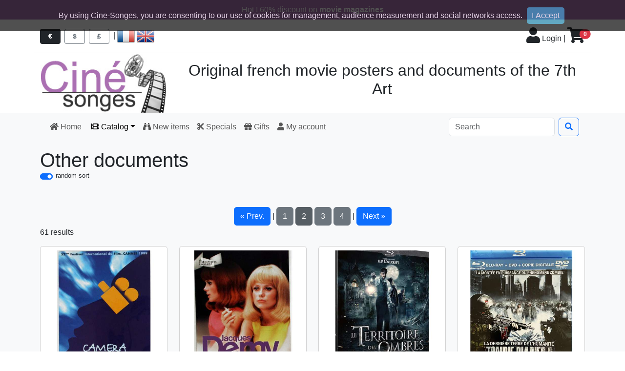

--- FILE ---
content_type: text/html; charset=UTF-8
request_url: https://www.cine-songes.com/en/other-documents/2/
body_size: 6965
content:
<!doctype html><html lang="en"><head><meta charset="utf-8" /><meta name="description" content="Other documents - page #2" /><meta name="author" content="Fabrice Labrousse" /><meta name="copyright" content="Copyright &copy;2013-2026 Cine-Songes" /><meta name="google-site-verification" content="wpHfkjrRXSVczB4TR1yk9bry1PHq72Aj9Jtuypol4Aw" /><meta name="viewport" content="width=device-width, initial-scale=1" /><meta http-equiv="x-ua-compatible" content="ie=edge" /><meta property="og:site_name" content="Ciné-Songes"><meta property="og:locale" content="en_US"><meta property="og:title" content="Other documents"><meta property="og:url" content="https://www.cine-songes.com/en/other-documents/2/"><meta property="og:description" content="Other documents - page #2"><base href="https://www.cine-songes.com/" /><link rel="shortcut icon" type="image/x-icon" href="images/site/commun/site.ico" /><link rel="stylesheet" href="js/datetimepicker-2.5.20/jquery.datetimepicker.min.css" /><link rel="stylesheet" href="fontawesome-free-5.15.4-web/css/all.min.css" /><link rel="stylesheet" href="bootstrap-5.3.8-dist/css/bootstrap.min.css" /><link rel="stylesheet" href="css/universalweb.min.css" /><link rel="stylesheet" href="css/cookieDisclaimer.min.css"><link rel="stylesheet" href="css/styles.min.css" /><link rel="stylesheet" href="css/styles-bootstrap-v4.min.css" /><link rel="top" href="index.php" title="Cine-Songes" /><title>Other documents</title></head><body><header><div class="bg-cinesonges text-white text-center p-2">Hot ! 60% discount on <a class="text-white fw-bold" href="en/magazines/1/">movie magazines</a></div><div><div class="container"><div class="row border-bottom"><div class="col-12 col-sm-6 my-md-3"><form style="display: inline-block;" method="POST" action="/en/other-documents/2/"><input type="hidden" name="txtChangeMonnaie" value="1"><button type="submit" class="btn btn-sm btn-dark me-2 px-3" data-bs-toggle="tooltip" data-bs-placement="bottom" title="€uro" value="€" /><strong>€</strong></button></form><form style="display: inline-block;" method="POST" action="/en/other-documents/2/"><input type="hidden" name="txtChangeMonnaie" value="2"><button type="submit" class="btn btn-sm btn-outline-secondary me-2 px-3" data-bs-toggle="tooltip" data-bs-placement="bottom" title="dollar" value="$" /><strong>$</strong></button></form><form style="display: inline-block;" method="POST" action="/en/other-documents/2/"><input type="hidden" name="txtChangeMonnaie" value="3"><button type="submit" class="btn btn-sm btn-outline-secondary me-2 px-3" data-bs-toggle="tooltip" data-bs-placement="bottom" title="pound" value="£" /><strong>£</strong></button></form>|&nbsp;<form id="frmFr" style="display: inline-block;" method="POST" action="/fr/autres-documents/2/"><input type="hidden" name="txtChangeLangue" value="fr"><img onClick="document.getElementById('frmFr').submit();return false;" style="cursor: pointer;" src="images/site/commun/fr.png" alt="Vers les pages en français" data-bs-toggle="tooltip" data-bs-placement="bottom" title="Accéder aux pages françaises" /></form>&nbsp;<form id="frmUk" style="display: inline-block;" method="POST" action="/en/other-documents/2/"><input type="hidden" name="txtChangeLangue" value="en"><img onClick="document.getElementById('frmUk').submit();return false;" style="cursor: pointer;" src="images/site/commun/uk.png" alt="To english pages" data-bs-toggle="tooltip" data-bs-placement="bottom" title="Access english pages" /></form></div><div class="col-12 col-sm-6 text-end pt-md-3"><a class="link-dark" href="en/authentication/" data-bs-toggle="tooltip" data-bs-placement="left" title="To access to your account, please log in." rel="nofollow"><span class="fas fa-user fa-2x"></span>&nbsp;Login</a>&nbsp;|&nbsp;<a href class="link-dark" data-bs-toggle="offcanvas" role="button" data-bs-target="#offcanvasRight" aria-controls="offcanvasRight" rel="nofollow"><div class="d-inline position-relative"><span class="fas fa-shopping-cart fa-2x border border-0"></span><span class="position-absolute top-0 start-100 translate-middle badge rounded-pill bg-danger">0</span></div></a></div></div></div></div><div class="bg-white"><div class="container"><div class="row"><div class="col-3 d-none d-lg-block"><img class="img-fluid" src="images/site/commun/logo.jpg" /></div><div class="col-9 d-none d-lg-block"><h2 class="text-center mt-3">Original french movie posters and documents of the 7th Art</h2></div></div></div></div><div class="bg-light"><div class="container"><nav class="navbar navbar-expand-lg navbar-light bg-light px-0"><div class="container-fluid"><a class="navbar-brand d-lg-none" href="en/"><span data-bs-toggle="tooltip" data-bs-placement="bottom" title="Original french movie posters and documents of the 7th Art"><img class="img-fluid" src="images/site/commun/logo-cine-songes-a-plat.png" /></span></a><button class="navbar-toggler navbar-toggler-end" type="button" data-bs-toggle="collapse" data-bs-target="#navbarSupportedContent" aria-controls="navbarSupportedContent" aria-expanded="false" aria-label="Toggle navigation"><span class="fas fa-bars"></span></button><div class="collapse navbar-collapse" id="navbarSupportedContent"><ul class="navbar-nav me-auto"><li class="nav-item"><a class="nav-link" href="en/"><span class="d-md-none d-xl-inline-block fas fa-home"></span>&nbsp;Home&nbsp;</a></li><div class="small-dropdown-divider"></div><li class="nav-item dropdown"><a href="#" class="nav-link dropdown-toggle active" data-bs-toggle="dropdown" id="navbarDropdownAffiches" role="button" aria-haspopup="true" aria-expanded="false"><span class="d-md-none d-xl-inline-block fas fa-film"></span>&nbsp;Catalog</a><div class="dropdown-menu" aria-labelledby="navbarDropdownCatalogue"><a class="dropdown-item" href="en/posters/1/">All posters</a><a class="dropdown-item" href="en/posters-47x63/1/">47" x 63" posters</a><a class="dropdown-item" href="en/posters-23x31/1/">23" x 31" posters</a><a class="dropdown-item" href="en/posters-23x16/1/">23" x 16" posters</a><div class="dropdown-divider"></div><a class="dropdown-item" href="en/stills-lobbycards/1/">Stills & lobbycards</a><a class="dropdown-item" href="en/press-stills/1/">Press stills</a><a class="dropdown-item" href="en/slides/1/">Slides</a><div class="dropdown-divider"></div><a class="dropdown-item" href="en/others-group/1/">Documents</a><a class="dropdown-item" href="en/press-kits/1/">Press kits</a><a class="dropdown-item" href="en/promotional-material/1/">Promotional materials</a><a class="dropdown-item" href="en/synopsis/1/">Synopsis</a><a class="dropdown-item" href="en/operation-manuals/1/">Operating manuals</a><a class="dropdown-item" href="en/magazines/1/">Magazines</a><a class="dropdown-item" href="en/other-documents/1/">Other</a></div></li><div class="small-dropdown-divider"></div><li class="nav-item"><a class="nav-link" href="en/new/1/"><span class="d-md-none d-xl-inline-block fas fa-binoculars"></span>&nbsp;New items</a></li><div class="small-dropdown-divider"></div><li class="nav-item"><a class="nav-link" href="en/specials/1/"><span class="d-md-none d-xl-inline-block fas fa-cut"></span>&nbsp;Specials</a></li><div class="small-dropdown-divider"></div><li class="nav-item"><a class="nav-link" href="en/gift-cards/1/"><span class="d-md-none d-xl-inline-block fas fa-gift"></span>&nbsp;Gifts</a></li><div class="small-dropdown-divider"></div><li class="nav-item"><a class="nav-link" href="en/authentication/" rel="nofollow"><span class="d-md-none d-xl-inline-block fas fa-user"></span>&nbsp;My account</a></li><div class="small-dropdown-divider"></div></ul><form class="d-flex" role="search" method="post" action="en/search/1/"><input type="search" name="txtSearch" maxlength=50 class="form-control me-2" placeholder="Search" aria-label="Search" data-bs-toggle="tooltip" title="Enter a title, a word, a director, an actor, a genre, a year, well anything you are looking for !"><span class="input-group-btn"><button class="btn btn-outline-primary" type="submit"><span class="fas fa-search"></span></button></span></form></div></div></nav></div></div></header><div class="bg-light py-3"><div class="container"><section><div class="row"><div class="col"><article><h1 class="mb-5">Other documents<div class="small"><form action="/en/other-documents/2/" method="post" enctype="multipart/form-data"><div class="form-check form-switch"><input name="chkSwitchTri" class="form-check-input" type="checkbox" role="switch" id="idSwitchTri" onclick="submit()" checked><input name="hidSwitchTri" type="hidden" value="on"><label class="form-check-label" for="idSwitchTri">random sort</label></div></form></div></h1><div class="text-center"><div class="page-navigator"><style>.page-navigator .btn {margin-bottom: 2px;}.page-navigator a.btn.btn-secondary:hover {color: white;background-color: #0275d8;}</style><div class="" role="group"><a href="/en/other-documents/1/" class="btn btn-primary" role="button">« Prev.</a> | <a href="/en/other-documents/1/" class="btn btn-secondary" role="button">1</a>&nbsp;<button type="button" class="btn btn-secondary active">2</button>&nbsp;<a href="/en/other-documents/3/" class="btn btn-secondary" role="button">3</a>&nbsp;<a href="/en/other-documents/4/" class="btn btn-secondary" role="button">4</a>&nbsp;| <a href="/en/other-documents/3/" class="btn btn-primary" role="button">Next »</a></div></div></div><p>61 results</p><div id="products" class="row"><div class="col-6 col-sm-4 col-xl-3"><div class="card card-product border-faded"><a data-bs-toggle="tooltip" href="en/item/09000008/camera-d-or-52eme-festival-de-cannes-1999/" title="Click for more informations"><img class="img-fluid mt-2 mx-auto" src="images/produits/9/squared/09000008.1.jpg" /></a><div class="card-body px-1 px-md-3"><a class="text-body" href="en/item/09000008/camera-d-or-52eme-festival-de-cannes-1999/"><h6 class="d-none d-md-block card-title fw-bold text-center text-uppercase" data-bs-toggle="tooltip" title="CAM&Eacute;RA D&#039;OR - 52&Egrave;ME FESTIVAL DE CANNES 1999" style="height:4rem">Caméra d'or - 52ème festival de C&hellip;</h6><p class="d-md-none small card-title fw-bold text-center text-uppercase" data-bs-toggle="tooltip" title="CAM&Eacute;RA D&#039;OR - 52&Egrave;ME FESTIVAL DE CANNES 1999" style="height:3rem">Caméra d'or - 52ème festival de C&hellip;</p></a><div><p class="mb-1 small" style="height:3.5rem;overflow:hidden;">CAM&Eacute;RA D&#039;OR - 52&Egrave;ME FESTIVAL DE CANNES 1999</p></div><div class="d-none d-md-block"><a class="" href="en/item/09000008/camera-d-or-52eme-festival-de-cannes-1999/" alt="View">View&nbsp;<span class="fas fa-caret-right"></span></a></div><div class="bloc-prix-item-liste-produits"><div><span class="newprice">4.00&nbsp;€</span></div></div><div><a href="run-panier/add/09000008/1/" class="w-100 btn btn-secondary" role="button" rel="nofollow"><div class="d-none d-md-block d-xl-none"><span class="fas fa-shopping-cart"></span>&nbsp;Add to cart</div><div class="d-md-none d-xl-block"><span class="fas fa-shopping-cart"></span>&nbsp;Add</div></a></div></div></div></div><div class="col-6 col-sm-4 col-xl-3"><div class="card card-product border-faded"><a data-bs-toggle="tooltip" href="en/item/09000005/jacques-demy-exhibition/" title="Click for more informations"><img class="img-fluid mt-2 mx-auto" src="images/produits/9/squared/09000005.1.jpg" /></a><div class="card-body px-1 px-md-3"><a class="text-body" href="en/item/09000005/jacques-demy-exhibition/"><h6 class="d-none d-md-block card-title fw-bold text-center text-uppercase" data-bs-toggle="tooltip" title="JACQUES DEMY EXHIBITION" style="height:4rem">Jacques Demy Exhibition</h6><p class="d-md-none small card-title fw-bold text-center text-uppercase" data-bs-toggle="tooltip" title="JACQUES DEMY EXHIBITION" style="height:3rem">Jacques Demy Exhibition</p></a><div><p class="mb-1 small" style="height:3.5rem;overflow:hidden;">JACQUES DEMY EXHIBITION</p></div><div class="d-none d-md-block"><a class="" href="en/item/09000005/jacques-demy-exhibition/" alt="View">View&nbsp;<span class="fas fa-caret-right"></span></a></div><div class="bloc-prix-item-liste-produits"><div><span class="newprice">6.00&nbsp;€</span></div></div><div><a href="run-panier/add/09000005/1/" class="w-100 btn btn-secondary" role="button" rel="nofollow"><div class="d-none d-md-block d-xl-none"><span class="fas fa-shopping-cart"></span>&nbsp;Add to cart</div><div class="d-md-none d-xl-block"><span class="fas fa-shopping-cart"></span>&nbsp;Add</div></a></div></div></div></div><div class="col-6 col-sm-4 col-xl-3"><div class="card card-product border-faded"><a data-bs-toggle="tooltip" href="en/item/09000052/the-valdemar-legacy-blu-ray/" title="Click for more informations"><img class="img-fluid mt-2 mx-auto" src="images/produits/9/squared/09000052.1.jpg" /></a><div class="card-body px-1 px-md-3"><a class="text-body" href="en/item/09000052/the-valdemar-legacy-blu-ray/"><h6 class="d-none d-md-block card-title fw-bold text-center text-uppercase" data-bs-toggle="tooltip" title="THE VALDEMAR LEGACY (BLU-RAY)" style="height:4rem">The Valdemar Legacy (Blu-ray)</h6><p class="d-md-none small card-title fw-bold text-center text-uppercase" data-bs-toggle="tooltip" title="THE VALDEMAR LEGACY (BLU-RAY)" style="height:3rem">The Valdemar Legacy (Blu-ray)</p></a><div><p class="mb-1 small" style="height:3.5rem;overflow:hidden;">THE VALDEMAR LEGACY (BLU-RAY)</p></div><div class="d-none d-md-block"><a class="" href="en/item/09000052/the-valdemar-legacy-blu-ray/" alt="View">View&nbsp;<span class="fas fa-caret-right"></span></a></div><div class="bloc-prix-item-liste-produits"><div><span class="newprice">6.00&nbsp;€</span></div></div><div><a href="run-panier/add/09000052/1/" class="w-100 btn btn-secondary" role="button" rel="nofollow"><div class="d-none d-md-block d-xl-none"><span class="fas fa-shopping-cart"></span>&nbsp;Add to cart</div><div class="d-md-none d-xl-block"><span class="fas fa-shopping-cart"></span>&nbsp;Add</div></a></div></div></div></div><div class="col-6 col-sm-4 col-xl-3"><div class="card card-product border-faded"><a data-bs-toggle="tooltip" href="en/item/09000058/world-of-the-dead-blu-ray-dvd/" title="Click for more informations"><img class="img-fluid mt-2 mx-auto" src="images/produits/9/squared/09000058.1.jpg" /></a><div class="card-body px-1 px-md-3"><a class="text-body" href="en/item/09000058/world-of-the-dead-blu-ray-dvd/"><h6 class="d-none d-md-block card-title fw-bold text-center text-uppercase" data-bs-toggle="tooltip" title="WORLD OF THE DEAD (BLU-RAY + DVD)" style="height:4rem">World of the Dead (Blu-ray + DVD)</h6><p class="d-md-none small card-title fw-bold text-center text-uppercase" data-bs-toggle="tooltip" title="WORLD OF THE DEAD (BLU-RAY + DVD)" style="height:3rem">World of the Dead (Blu-ray + DVD)</p></a><div><p class="mb-1 small" style="height:3.5rem;overflow:hidden;">WORLD OF THE DEAD (BLU-RAY + DVD)</p></div><div class="d-none d-md-block"><a class="" href="en/item/09000058/world-of-the-dead-blu-ray-dvd/" alt="View">View&nbsp;<span class="fas fa-caret-right"></span></a></div><div class="bloc-prix-item-liste-produits"><div><span class="newprice">12.00&nbsp;€</span></div></div><div><a href="run-panier/add/09000058/1/" class="w-100 btn btn-secondary" role="button" rel="nofollow"><div class="d-none d-md-block d-xl-none"><span class="fas fa-shopping-cart"></span>&nbsp;Add to cart</div><div class="d-md-none d-xl-block"><span class="fas fa-shopping-cart"></span>&nbsp;Add</div></a></div></div></div></div><div class="col-6 col-sm-4 col-xl-3"><div class="card card-product border-faded"><a data-bs-toggle="tooltip" href="en/item/09000013/tous-les-cinemas-du-monde-2005/" title="Click for more informations"><img class="img-fluid mt-2 mx-auto" src="images/produits/9/squared/09000013.1.jpg" /></a><div class="card-body px-1 px-md-3"><a class="text-body" href="en/item/09000013/tous-les-cinemas-du-monde-2005/"><h6 class="d-none d-md-block card-title fw-bold text-center text-uppercase" data-bs-toggle="tooltip" title="TOUS LES CIN&Eacute;MAS DU MONDE 2005" style="height:4rem">Tous les cinémas du monde 2005</h6><p class="d-md-none small card-title fw-bold text-center text-uppercase" data-bs-toggle="tooltip" title="TOUS LES CIN&Eacute;MAS DU MONDE 2005" style="height:3rem">Tous les cinémas du monde 2005</p></a><div><p class="mb-1 small" style="height:3.5rem;overflow:hidden;">TOUS LES CIN&Eacute;MAS DU MONDE 2005</p></div><div class="d-none d-md-block"><a class="" href="en/item/09000013/tous-les-cinemas-du-monde-2005/" alt="View">View&nbsp;<span class="fas fa-caret-right"></span></a></div><div class="bloc-prix-item-liste-produits"><div><span class="newprice">4.00&nbsp;€</span></div></div><div><a href="run-panier/add/09000013/1/" class="w-100 btn btn-secondary" role="button" rel="nofollow"><div class="d-none d-md-block d-xl-none"><span class="fas fa-shopping-cart"></span>&nbsp;Add to cart</div><div class="d-md-none d-xl-block"><span class="fas fa-shopping-cart"></span>&nbsp;Add</div></a></div></div></div></div><div class="col-6 col-sm-4 col-xl-3"><div class="card card-product border-faded"><a data-bs-toggle="tooltip" href="en/item/09000057/the-devil-s-tomb-blu-ray/" title="Click for more informations"><img class="img-fluid mt-2 mx-auto" src="images/produits/9/squared/09000057.1.jpg" /></a><div class="card-body px-1 px-md-3"><a class="text-body" href="en/item/09000057/the-devil-s-tomb-blu-ray/"><h6 class="d-none d-md-block card-title fw-bold text-center text-uppercase" data-bs-toggle="tooltip" title="THE DEVIL&#039;S TOMB (BLU-RAY)" style="height:4rem">The Devil's Tomb (Blu-ray)</h6><p class="d-md-none small card-title fw-bold text-center text-uppercase" data-bs-toggle="tooltip" title="THE DEVIL&#039;S TOMB (BLU-RAY)" style="height:3rem">The Devil's Tomb (Blu-ray)</p></a><div><p class="mb-1 small" style="height:3.5rem;overflow:hidden;">THE DEVIL&#039;S TOMB (BLU-RAY)</p></div><div class="d-none d-md-block"><a class="" href="en/item/09000057/the-devil-s-tomb-blu-ray/" alt="View">View&nbsp;<span class="fas fa-caret-right"></span></a></div><div class="bloc-prix-item-liste-produits"><div><span class="newprice">6.00&nbsp;€</span></div></div><div><a href="run-panier/add/09000057/1/" class="w-100 btn btn-secondary" role="button" rel="nofollow"><div class="d-none d-md-block d-xl-none"><span class="fas fa-shopping-cart"></span>&nbsp;Add to cart</div><div class="d-md-none d-xl-block"><span class="fas fa-shopping-cart"></span>&nbsp;Add</div></a></div></div></div></div><div class="col-6 col-sm-4 col-xl-3"><div class="card card-product border-faded"><a data-bs-toggle="tooltip" href="en/item/09000004/50eme-semaine-de-la-critique-cannes-2011/" title="Click for more informations"><img class="img-fluid mt-2 mx-auto" src="images/produits/9/squared/09000004.1.jpg" /></a><div class="card-body px-1 px-md-3"><a class="text-body" href="en/item/09000004/50eme-semaine-de-la-critique-cannes-2011/"><h6 class="d-none d-md-block card-title fw-bold text-center text-uppercase" data-bs-toggle="tooltip" title="50&Egrave;ME SEMAINE DE LA CRITIQUE CANNES 2011" style="height:4rem">50ème semaine de la critique Cannes 2011</h6><p class="d-md-none small card-title fw-bold text-center text-uppercase" data-bs-toggle="tooltip" title="50&Egrave;ME SEMAINE DE LA CRITIQUE CANNES 2011" style="height:3rem">50ème semaine de la critique Cannes 2011</p></a><div><p class="mb-1 small" style="height:3.5rem;overflow:hidden;">50&Egrave;ME SEMAINE DE LA CRITIQUE CANNES 2011</p></div><div class="d-none d-md-block"><a class="" href="en/item/09000004/50eme-semaine-de-la-critique-cannes-2011/" alt="View">View&nbsp;<span class="fas fa-caret-right"></span></a></div><div class="bloc-prix-item-liste-produits"><div><span class="newprice">12.00&nbsp;€</span></div></div><div><a href="run-panier/add/09000004/1/" class="w-100 btn btn-secondary" role="button" rel="nofollow"><div class="d-none d-md-block d-xl-none"><span class="fas fa-shopping-cart"></span>&nbsp;Add to cart</div><div class="d-md-none d-xl-block"><span class="fas fa-shopping-cart"></span>&nbsp;Add</div></a></div></div></div></div><div class="col-6 col-sm-4 col-xl-3"><div class="card card-product border-faded"><a data-bs-toggle="tooltip" href="en/item/09000067/pas-tres-normales-activites-blu-ray/" title="Click for more informations"><img class="img-fluid mt-2 mx-auto" src="images/produits/9/squared/09000067.1.jpg" /></a><div class="card-body px-1 px-md-3"><a class="text-body" href="en/item/09000067/pas-tres-normales-activites-blu-ray/"><h6 class="d-none d-md-block card-title fw-bold text-center text-uppercase" data-bs-toggle="tooltip" title="PAS TR&Egrave;S NORMALES ACTIVIT&Eacute;S (BLU-RAY)" style="height:4rem">Pas très normales activités (Blu-ray)</h6><p class="d-md-none small card-title fw-bold text-center text-uppercase" data-bs-toggle="tooltip" title="PAS TR&Egrave;S NORMALES ACTIVIT&Eacute;S (BLU-RAY)" style="height:3rem">Pas très normales activités (Blu-ray)</p></a><div><p class="mb-1 small" style="height:3.5rem;overflow:hidden;">PAS TR&Egrave;S NORMALES ACTIVIT&Eacute;S (BLU-RAY)</p></div><div class="d-none d-md-block"><a class="" href="en/item/09000067/pas-tres-normales-activites-blu-ray/" alt="View">View&nbsp;<span class="fas fa-caret-right"></span></a></div><div class="bloc-prix-item-liste-produits"><div><span class="newprice">4.00&nbsp;€</span></div></div><div><a href="run-panier/add/09000067/1/" class="w-100 btn btn-secondary" role="button" rel="nofollow"><div class="d-none d-md-block d-xl-none"><span class="fas fa-shopping-cart"></span>&nbsp;Add to cart</div><div class="d-md-none d-xl-block"><span class="fas fa-shopping-cart"></span>&nbsp;Add</div></a></div></div></div></div><div class="col-6 col-sm-4 col-xl-3"><div class="card card-product border-faded"><a data-bs-toggle="tooltip" href="en/item/09000041/gravity-tee-shirt/" title="Click for more informations"><img class="img-fluid mt-2 mx-auto" src="images/produits/9/squared/09000041.1.jpg" /></a><div class="card-body px-1 px-md-3"><a class="text-body" href="en/item/09000041/gravity-tee-shirt/"><h6 class="d-none d-md-block card-title fw-bold text-center text-uppercase" data-bs-toggle="tooltip" title="GRAVITY TEE-SHIRT" style="height:4rem">Gravity Tee-Shirt</h6><p class="d-md-none small card-title fw-bold text-center text-uppercase" data-bs-toggle="tooltip" title="GRAVITY TEE-SHIRT" style="height:3rem">Gravity Tee-Shirt</p></a><div><p class="mb-1 small" style="height:3.5rem;overflow:hidden;">GRAVITY TEE-SHIRT</p></div><div class="d-none d-md-block"><a class="" href="en/item/09000041/gravity-tee-shirt/" alt="View">View&nbsp;<span class="fas fa-caret-right"></span></a></div><div class="bloc-prix-item-liste-produits"><div><span class="newprice">10.00&nbsp;€</span></div></div><div><a href="run-panier/add/09000041/1/" class="w-100 btn btn-secondary" role="button" rel="nofollow"><div class="d-none d-md-block d-xl-none"><span class="fas fa-shopping-cart"></span>&nbsp;Add to cart</div><div class="d-md-none d-xl-block"><span class="fas fa-shopping-cart"></span>&nbsp;Add</div></a></div></div></div></div><div class="col-6 col-sm-4 col-xl-3"><div class="card card-product border-faded"><a data-bs-toggle="tooltip" href="en/item/09000073/red-lights-blu-ray-dvd/" title="Click for more informations"><img class="img-fluid mt-2 mx-auto" src="images/produits/9/squared/09000073.1.jpg" /></a><div class="card-body px-1 px-md-3"><a class="text-body" href="en/item/09000073/red-lights-blu-ray-dvd/"><h6 class="d-none d-md-block card-title fw-bold text-center text-uppercase" data-bs-toggle="tooltip" title="RED LIGHTS (BLU-RAY + DVD)" style="height:4rem">Red Lights (Blu-ray + DVD)</h6><p class="d-md-none small card-title fw-bold text-center text-uppercase" data-bs-toggle="tooltip" title="RED LIGHTS (BLU-RAY + DVD)" style="height:3rem">Red Lights (Blu-ray + DVD)</p></a><div><p class="mb-1 small" style="height:3.5rem;overflow:hidden;">RED LIGHTS (BLU-RAY + DVD)</p></div><div class="d-none d-md-block"><a class="" href="en/item/09000073/red-lights-blu-ray-dvd/" alt="View">View&nbsp;<span class="fas fa-caret-right"></span></a></div><div class="bloc-prix-item-liste-produits"><div><span class="newprice">12.00&nbsp;€</span></div></div><div><a href="run-panier/add/09000073/1/" class="w-100 btn btn-secondary" role="button" rel="nofollow"><div class="d-none d-md-block d-xl-none"><span class="fas fa-shopping-cart"></span>&nbsp;Add to cart</div><div class="d-md-none d-xl-block"><span class="fas fa-shopping-cart"></span>&nbsp;Add</div></a></div></div></div></div><div class="col-6 col-sm-4 col-xl-3"><div class="card card-product border-faded"><a data-bs-toggle="tooltip" href="en/item/09000009/programme-officiel-du-52eme-festival-de-cannes-1999/" title="Click for more informations"><img class="img-fluid mt-2 mx-auto" src="images/produits/9/squared/09000009.1.jpg" /></a><div class="card-body px-1 px-md-3"><a class="text-body" href="en/item/09000009/programme-officiel-du-52eme-festival-de-cannes-1999/"><h6 class="d-none d-md-block card-title fw-bold text-center text-uppercase" data-bs-toggle="tooltip" title="PROGRAMME OFFICIEL DU 52&Egrave;ME FESTIVAL DE CANNES 1999" style="height:4rem">Programme officiel du 52ème festi&hellip;</h6><p class="d-md-none small card-title fw-bold text-center text-uppercase" data-bs-toggle="tooltip" title="PROGRAMME OFFICIEL DU 52&Egrave;ME FESTIVAL DE CANNES 1999" style="height:3rem">Programme officiel du 52ème festi&hellip;</p></a><div><p class="mb-1 small" style="height:3.5rem;overflow:hidden;">PROGRAMME OFFICIEL DU 52&Egrave;ME FESTIVAL DE CANNES 1999</p></div><div class="d-none d-md-block"><a class="" href="en/item/09000009/programme-officiel-du-52eme-festival-de-cannes-1999/" alt="View">View&nbsp;<span class="fas fa-caret-right"></span></a></div><div class="bloc-prix-item-liste-produits"><div><span class="newprice">12.00&nbsp;€</span></div></div><div><a href="run-panier/add/09000009/1/" class="w-100 btn btn-secondary" role="button" rel="nofollow"><div class="d-none d-md-block d-xl-none"><span class="fas fa-shopping-cart"></span>&nbsp;Add to cart</div><div class="d-md-none d-xl-block"><span class="fas fa-shopping-cart"></span>&nbsp;Add</div></a></div></div></div></div><div class="col-6 col-sm-4 col-xl-3"><div class="card card-product border-faded"><a data-bs-toggle="tooltip" href="en/item/09000074/universal-soldier-regeneration-blu-ray/" title="Click for more informations"><img class="img-fluid mt-2 mx-auto" src="images/produits/9/squared/09000074.1.jpg" /></a><div class="card-body px-1 px-md-3"><a class="text-body" href="en/item/09000074/universal-soldier-regeneration-blu-ray/"><h6 class="d-none d-md-block card-title fw-bold text-center text-uppercase" data-bs-toggle="tooltip" title="UNIVERSAL SOLDIER: REGENERATION (BLU-RAY)" style="height:4rem">Universal Soldier: Regeneration (Blu-ray)</h6><p class="d-md-none small card-title fw-bold text-center text-uppercase" data-bs-toggle="tooltip" title="UNIVERSAL SOLDIER: REGENERATION (BLU-RAY)" style="height:3rem">Universal Soldier: Regeneration (Blu-ray)</p></a><div><p class="mb-1 small" style="height:3.5rem;overflow:hidden;">UNIVERSAL SOLDIER: REGENERATION (BLU-RAY)</p></div><div class="d-none d-md-block"><a class="" href="en/item/09000074/universal-soldier-regeneration-blu-ray/" alt="View">View&nbsp;<span class="fas fa-caret-right"></span></a></div><div class="bloc-prix-item-liste-produits"><div><span class="newprice">6.00&nbsp;€</span></div></div><div><a href="run-panier/add/09000074/1/" class="w-100 btn btn-secondary" role="button" rel="nofollow"><div class="d-none d-md-block d-xl-none"><span class="fas fa-shopping-cart"></span>&nbsp;Add to cart</div><div class="d-md-none d-xl-block"><span class="fas fa-shopping-cart"></span>&nbsp;Add</div></a></div></div></div></div><div class="col-6 col-sm-4 col-xl-3"><div class="card card-product border-faded"><a data-bs-toggle="tooltip" href="en/item/09000071/into-the-storm-blu-ray/" title="Click for more informations"><img class="img-fluid mt-2 mx-auto" src="images/produits/9/squared/09000071.1.jpg" /></a><div class="card-body px-1 px-md-3"><a class="text-body" href="en/item/09000071/into-the-storm-blu-ray/"><h6 class="d-none d-md-block card-title fw-bold text-center text-uppercase" data-bs-toggle="tooltip" title="INTO THE STORM (BLU-RAY)" style="height:4rem">Into the Storm (Blu-ray)</h6><p class="d-md-none small card-title fw-bold text-center text-uppercase" data-bs-toggle="tooltip" title="INTO THE STORM (BLU-RAY)" style="height:3rem">Into the Storm (Blu-ray)</p></a><div><p class="mb-1 small" style="height:3.5rem;overflow:hidden;">INTO THE STORM (BLU-RAY)</p></div><div class="d-none d-md-block"><a class="" href="en/item/09000071/into-the-storm-blu-ray/" alt="View">View&nbsp;<span class="fas fa-caret-right"></span></a></div><div class="bloc-prix-item-liste-produits"><div><span class="newprice">6.00&nbsp;€</span></div></div><div><a href="run-panier/add/09000071/1/" class="w-100 btn btn-secondary" role="button" rel="nofollow"><div class="d-none d-md-block d-xl-none"><span class="fas fa-shopping-cart"></span>&nbsp;Add to cart</div><div class="d-md-none d-xl-block"><span class="fas fa-shopping-cart"></span>&nbsp;Add</div></a></div></div></div></div><div class="col-6 col-sm-4 col-xl-3"><div class="card card-product border-faded"><a data-bs-toggle="tooltip" href="en/item/09000059/black-swan-blu-ray/" title="Click for more informations"><img class="img-fluid mt-2 mx-auto" src="images/produits/9/squared/09000059.1.jpg" /></a><div class="card-body px-1 px-md-3"><a class="text-body" href="en/item/09000059/black-swan-blu-ray/"><h6 class="d-none d-md-block card-title fw-bold text-center text-uppercase" data-bs-toggle="tooltip" title="BLACK SWAN (BLU-RAY)" style="height:4rem">Black Swan (Blu-ray)</h6><p class="d-md-none small card-title fw-bold text-center text-uppercase" data-bs-toggle="tooltip" title="BLACK SWAN (BLU-RAY)" style="height:3rem">Black Swan (Blu-ray)</p></a><div><p class="mb-1 small" style="height:3.5rem;overflow:hidden;">BLACK SWAN (BLU-RAY)</p></div><div class="d-none d-md-block"><a class="" href="en/item/09000059/black-swan-blu-ray/" alt="View">View&nbsp;<span class="fas fa-caret-right"></span></a></div><div class="bloc-prix-item-liste-produits"><div><span class="newprice">6.00&nbsp;€</span></div></div><div><a href="run-panier/add/09000059/1/" class="w-100 btn btn-secondary" role="button" rel="nofollow"><div class="d-none d-md-block d-xl-none"><span class="fas fa-shopping-cart"></span>&nbsp;Add to cart</div><div class="d-md-none d-xl-block"><span class="fas fa-shopping-cart"></span>&nbsp;Add</div></a></div></div></div></div><div class="col-6 col-sm-4 col-xl-3"><div class="card card-product border-faded"><a data-bs-toggle="tooltip" href="en/item/09000027/mission-impossible-ghost-protocol/" title="Click for more informations"><img class="img-fluid mt-2 mx-auto" src="images/produits/9/squared/09000027.1.jpg" /></a><div class="card-body px-1 px-md-3"><a class="text-body" href="en/item/09000027/mission-impossible-ghost-protocol/"><h6 class="d-none d-md-block card-title fw-bold text-center text-uppercase" data-bs-toggle="tooltip" title="MISSION: IMPOSSIBLE - GHOST PROTOCOL" style="height:4rem">Mission: Impossible - Ghost Protocol</h6><p class="d-md-none small card-title fw-bold text-center text-uppercase" data-bs-toggle="tooltip" title="MISSION: IMPOSSIBLE - GHOST PROTOCOL" style="height:3rem">Mission: Impossible - Ghost Protocol</p></a><div><p class="mb-1 small" style="height:3.5rem;overflow:hidden;">MISSION: IMPOSSIBLE - GHOST PROTOCOL</p></div><div class="d-none d-md-block"><a class="" href="en/item/09000027/mission-impossible-ghost-protocol/" alt="View">View&nbsp;<span class="fas fa-caret-right"></span></a></div><div class="bloc-prix-item-liste-produits"><div><span class="newprice">19.00&nbsp;€</span></div></div><div><a href="run-panier/add/09000027/1/" class="w-100 btn btn-secondary" role="button" rel="nofollow"><div class="d-none d-md-block d-xl-none"><span class="fas fa-shopping-cart"></span>&nbsp;Add to cart</div><div class="d-md-none d-xl-block"><span class="fas fa-shopping-cart"></span>&nbsp;Add</div></a></div></div></div></div><div class="col-6 col-sm-4 col-xl-3"><div class="card card-product border-faded"><a data-bs-toggle="tooltip" href="en/item/09000039/captain-america-first-avenger-shield-coaster-set/" title="Click for more informations"><img class="img-fluid mt-2 mx-auto" src="images/produits/9/squared/09000039.1.jpg" /></a><div class="card-body px-1 px-md-3"><a class="text-body" href="en/item/09000039/captain-america-first-avenger-shield-coaster-set/"><h6 class="d-none d-md-block card-title fw-bold text-center text-uppercase" data-bs-toggle="tooltip" title="CAPTAIN AMERICA: FIRST AVENGER SHIELD COASTER SET" style="height:4rem">Captain America: First Avenger Sh&hellip;</h6><p class="d-md-none small card-title fw-bold text-center text-uppercase" data-bs-toggle="tooltip" title="CAPTAIN AMERICA: FIRST AVENGER SHIELD COASTER SET" style="height:3rem">Captain America: First Avenger Sh&hellip;</p></a><div><p class="mb-1 small" style="height:3.5rem;overflow:hidden;">CAPTAIN AMERICA: FIRST AVENGER SHIELD COASTER SET</p></div><div class="d-none d-md-block"><a class="" href="en/item/09000039/captain-america-first-avenger-shield-coaster-set/" alt="View">View&nbsp;<span class="fas fa-caret-right"></span></a></div><div class="bloc-prix-item-liste-produits"><div><span class="newprice">10.00&nbsp;€</span></div></div><div><a href="run-panier/add/09000039/1/" class="w-100 btn btn-secondary" role="button" rel="nofollow"><div class="d-none d-md-block d-xl-none"><span class="fas fa-shopping-cart"></span>&nbsp;Add to cart</div><div class="d-md-none d-xl-block"><span class="fas fa-shopping-cart"></span>&nbsp;Add</div></a></div></div></div></div></div><div class="text-center"><div class="page-navigator"><style>.page-navigator .btn {margin-bottom: 2px;}.page-navigator a.btn.btn-secondary:hover {color: white;background-color: #0275d8;}</style><div class="" role="group"><a href="/en/other-documents/1/" class="btn btn-primary" role="button">« Prev.</a> | <a href="/en/other-documents/1/" class="btn btn-secondary" role="button">1</a>&nbsp;<button type="button" class="btn btn-secondary active">2</button>&nbsp;<a href="/en/other-documents/3/" class="btn btn-secondary" role="button">3</a>&nbsp;<a href="/en/other-documents/4/" class="btn btn-secondary" role="button">4</a>&nbsp;| <a href="/en/other-documents/3/" class="btn btn-primary" role="button">Next »</a></div></div></p></article></div></div></section></div></div><div class="offcanvas offcanvas-end" data-bs-scroll="true" tabindex="-1" id="offcanvasRight" aria-labelledby="offcanvasRightLabel"><div class="offcanvas-header"><h4 class="offcanvas-title"><span role="button" class="fas fa-shopping-cart" data-bs-dismiss="offcanvas"></span>&nbsp;Cart</h4><button type="button" class="btn-close" data-bs-dismiss="offcanvas" aria-label="Close"></button></div><div class="offcanvas-body"><p><small>To facilitate your purchase, your cart will only expire on January 26, 2026</small)></p><dl id="bloc-panier-aside"><dt class="dernier"><span class="libelle">No product</span></dt><div id="ajax_panier_frais_port"><dt><span class="libelle">Subtotal</span><span class="price">0.00&nbsp;€</span></dt><dt><span class="libelle">Shipping</span><span id="loader_panier_frais_port" style="display: none;"><img src="images/site/commun/ajax-loader.gif" alt="loading" /></span><span class="price">0.00&nbsp;€</span></dt><dt><span class="libelle">Total</span><span class="price">0.00&nbsp;€</span></dt></div></dl><div class="d-flex flex-row-reverse mb-5"><a href="en/order/1/" class="btn btn-primary mt-5" role="button"><span class="fas fa-shopping-cart"></span>&nbsp;Check out</a></div><hr><div class="card-text text-center"><img class="img-fluid" src="images/site/commun/cc-badges-ppmcvdam.png" alt="Credit Card Badges"><br /></div></div></div><div class="py-5" style="background-color:#eeeeee"><div class="container py-5" style="margin-top:1rem"><section><div class="row col"><div class="text-center"><img src="images/site/commun//meli-melo.png" class="img-fluid"/></div><div class="text-justify lead"><p>Welcome! Movies are a passion! Collecting promotional material allows adoring fans to extend their love of this fine art. Many posters are true art works--sometimes signed by famous publicists or artists. Movie posters or photos make unique gifts that <a href="en/gift-cards/1/">please those you love</a>. Original movie posters thrill fans!</p><p>Ciné Songes opens its 10,000-item catalogue covering much of the history of cinema with movie posters, photos, operating documents, press kits, and other movie paraphernalia.</p><p>All our posters, photos, and press kits are original documents. We do NOT sell reproductions. With a few exceptions, all our documents are French. That makes this shop enitrely unique. <a href="en/specials/1/">Discover our specials</a> today!</p></div></div></section></div></div><footer><div class="cs-footer bg-cinesonges py-5"><div class="container"><div class="row bg-cinesonges text-white"><div class="col-12 col-sm-6 col-lg-3"><h2 class="text-black">Categories</h2><ul><li><a href="en/posters-47x63/1/">47" x 63" posters</a></li><li><a href="en/posters-23x31/1/">23" x 31" posters</a></li><li><a href="en/posters-23x16/1/">23" x 16" posters</a></li><li><a href="en/stills-lobbycards/1/">Stills & lobbycards</a></li><li><a href="en/press-stills/1/">Press stills</a></li><li><a href="en/slides/1/">Slides</a></li><li><a href="en/press-kits/1/">Press kits</a></li><li><a href="en/promotional-material/1/">Promotional materials</a></li><li><a href="en/synopsis/1/">Synopsis</a></li><li><a href="en/operation-manuals/1/">Operating manuals</a></li><li><a href="en/other-documents/1/">Other items</a></li><li><a href="en/magazines/1/">Magazines</a></li><li><a href="en/gift-cards/1/">Gift cards</a></li></ul></div><div class="col-12 col-sm-6 col-lg-3"><h2 class="text-black">Information</h2><ul><li><a href="en/specials/1/">Specials</a></li><li><a href="en/new/1/">New Products</a></li><li><a href="en/guide/">About us / Purchasing guide</a></li><li><a href="en/deliveries/" rel="nofollow">Deliveries</a></li><li><a href="en/legal-notice/" rel="nofollow">Legal notice</a></li><li><a href="en/terms-of-service/" rel="nofollow">Terms of Service</a></li></ul><img class="img-fluid text-white" src="images/site/commun/responsive_design.png" title="Join us on any screen!" data-bs-toggle="tooltip"/></div><div class="col-12 col-sm-6 col-lg-3"><h2 class="text-black">My account</h2><ul><li><a href="en/my-account/" rel="nofollow">My account</a></li><li><a href="en/orders/" rel="nofollow">My orders</a></li><li><a href="en/credit-slips/" rel="nofollow">My credit slips</a></li><li><a href="en/addresses/" rel="nofollow">My addresses</a></li><li><a href="en/update-account/" rel="nofollow">My personnal info</a></li></ul><h2 class="text-black">Follow Us</h2><ul><li class="d-inline me-2"><a data-bs-toggle="tooltip" data-bs-placement="right" href="https://www.facebook.com/cinesonges" target="_blank" title="Follow Us on Facebook" alt="logo facebook"><span class="fab fa-facebook-square fa-3x"></span></a></li><li class="d-inline me-2"><a data-bs-toggle="tooltip" data-bs-placement="right" href="https://www.instagram.com/cinesonges/" target="_blank" title="Follow Us on Instagram" alt="logo instagram"><span class="fab fa-instagram-square fa-3x"></span></a></li><li class="d-inline me-2"><a data-bs-toggle="tooltip" data-bs-placement="right" href="en/contact-us/" target="_blank" title="Contact us" alt="logo facebook"><span class="fas fa-envelope-square fa-3x"></span></a></li></ul></div><div class="col-12 col-sm-6 col-lg-3"><h2 class="text-black">Our Partners</h2><ul><li><a href="en/links/">Our Partners</a></li></ul></div></div></div></div><div class="bg-cinesonges"><div class="container"><div class="row"><div class="col-12"><div class="container"><div class="row"><div class="col-12"><p class="lead text-white text-center mb-0">Copyright &copy;2013-2026 Cine-Songes - V4.10.0</p></div></div></div></div></div></div></div></footer><script src="js/jquery-3.5.1.min.js"></script><script src="bootstrap-5.3.8-dist/js/bootstrap.bundle.min.js"></script><script>$(document).ready(function () {$('body').cookieDisclaimer({layout: "bar",position: "top",style: "dark",title: "Cookies",text: "By using Cine-Songes, you are consenting to our use of cookies for management, audience measurement and social networks access.",cssPosition: "fixed",onAccepted: "",acceptBtn: {		text: "I Accept",		cssClass: "cdbtn cookie",		cssId: "cookieAcceptBtn",		onAfter: ""},policyBtn: {		active: false,		text: "Read More",		link: "#",		linkTarget: "_blank",		cssClass: "cdbtn privacy",		cssId: "policyPageBtn"},cookie: {		name: "cookieDisclaimer",		val: "confirmed",		path: "/",		expire: 365}});});</script><script type="text/javascript" src="js/jquery-cookie/jquery.cookie.js"></script><script type="text/javascript" src="js/jquery.cookieDisclaimer.min.js"></script><script type="text/javascript" src="js/scripts.min.js"></script><script type="text/javascript" src="js/universalform.min.js"></script><script>var tooltipTriggerList = [].slice.call(document.querySelectorAll('[data-bs-toggle="tooltip"]'));var tooltipList = tooltipTriggerList.map(function (tooltipTriggerEl) {return new bootstrap.Tooltip(tooltipTriggerEl, {delay: {"show": 800, "hide": 100}	});});</script><script async src="https://static.addtoany.com/menu/page.js"></script><!-- Global site tag (gtag.js) - Google Analytics --><script async src="https://www.googletagmanager.com/gtag/js?id=G-8W2FYNK448"></script><script>  window.dataLayer = window.dataLayer || [];  function gtag(){dataLayer.push(arguments);}  gtag('js', new Date());  gtag('config', 'G-8W2FYNK448');</script><script>var sc_project=7672447;var sc_invisible=1;var sc_security="d722ecb8";var scJsHost = (("https:" == document.location.protocol) ? "https://secure." : "http://www.");document.write("<sc"+"ript type='text/javascript' src='" + scJsHost + "statcounter.com/counter/counter.js'></"+"script>");</script><script>
getScreenResolution();
</script>
</body></html>